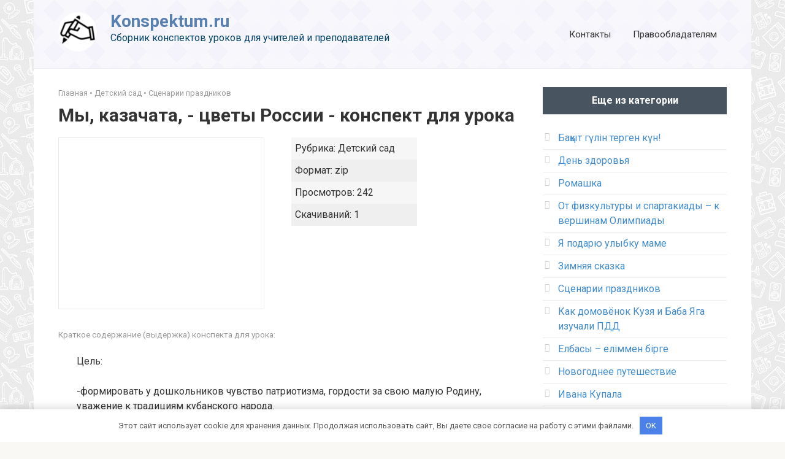

--- FILE ---
content_type: text/html; charset=utf-8
request_url: https://konspektum.ru/my-kazachata-cvety-rossii.html
body_size: 4050
content:
<!DOCTYPE html>
<html lang="ru-RU">
<head>
    <meta charset="UTF-8">
    <meta name="viewport" content="width=device-width,initial-scale=1">
    <title>Конспект урока на тему Мы, казачата, - цветы России - konspektum.ru</title>
    <meta name="description" content="Скачать конспект урока Мы, казачата, - цветы России. Учебный материал соответствует ФГОС. Удобный онлайн просмотр." />
    <meta property="og:locale" content="ru_RU" />
    <meta property="og:type" content="article" />
    <meta property="og:title" content="Конспект урока на тему Мы, казачата, - цветы России - konspektum.ru" />
    <meta property="og:description" content="Скачать конспект урока Мы, казачата, - цветы России. Учебный материал соответствует ФГОС. Удобный онлайн просмотр." />
    <meta property="og:url" content="https://konspektum.ru/my-kazachata-cvety-rossii.html" />
    <meta property="og:site_name" content="Konspektum.ru" />
    <link rel="icon" href="/wp-content/uploads/2021/05/cropped-cropped-favicon-192x192-1-32x32.png" sizes="32x32" />
    <link rel="icon" href="/wp-content/uploads/2021/05/cropped-cropped-favicon-192x192-1-192x192.png" sizes="192x192" />
    <link rel="apple-touch-icon" href="/wp-content/uploads/2021/05/cropped-cropped-favicon-192x192-1-180x180.png" />
    <meta name="msapplication-TileImage" content="/wp-content/uploads/2021/05/cropped-cropped-favicon-192x192-1-270x270.png" />
    <link rel='dns-prefetch' href='//fonts.googleapis.com' />
    <link rel='dns-prefetch' href='//s.w.org' />
    <link rel='stylesheet' id='symple_shortcode_styles-css' href='/wp-content/plugins/symple-shortcodes/shortcodes/css/symple_shortcodes_styles.css' media='all' />
    <link rel='stylesheet' id='google-fonts-css' href='https://fonts.googleapis.com/css?family=Roboto%3A400%2C400i%2C700&#038;subset=cyrillic&#038;display=swap' media='all' />
    <link rel='stylesheet' id='root-style-css' href='/wp-content/themes/root/css/style.min.css' media='all' />
    <link rel='stylesheet' id='root-style-child-css' href='/wp-content/themes/root_child/style.css' media='all' />
    <link rel='stylesheet' href='/css/main.css' />
    <link rel='stylesheet' href='/css/star_rating.css' />
	<link rel="canonical" href="https://konspektum.ru/my-kazachata-cvety-rossii.html">
</head>

<body class="archive category category-biologiya category-2 custom-background symple-shortcodes  symple-shortcodes-responsive ">

    <div id="page" class="site">
	<a class="skip-link screen-reader-text" href="#main">Перейти к контенту</a>
	<header id="masthead" class="site-header container" itemscope itemtype="http://schema.org/WPHeader">
	    <div class="site-header-inner">
		<div class="site-branding">
		    <div class="site-logotype"><a href="/"><img src="/wp-content/uploads/2021/05/logo-e1620118692704.png" alt="Konspektum.ru"></a></div>
		    <div class="site-branding-container">
			<div class="site-title"><a href="/">Konspektum.ru</a></div>
			<p class="site-description">Сборник конспектов уроков для учителей и преподавателей</p>
		    </div>
		</div>
   
		<div class="top-menu">
		    <div class="menu-kontakty-container">
			<ul id="top_menu" class="menu"><li id="menu-item-136" class="menu-item menu-item-type-post_type menu-item-object-page menu-item-136"><a href="/kontakty/">Контакты</a></li>
			<li id="menu-item-139" class="menu-item menu-item-type-post_type menu-item-object-page menu-item-139"><a href="/pravoobladatelyam/">Правообладателям</a></li></ul>
		    </div>
		</div>
		<div class="mob-hamburger"><span></span></div>
	    </div>
	</header>
	<nav id="site-navigation" class="main-navigation container" style="display: none;"><ul id="header_menu"></ul></nav>
	<div class="container header-separator"></div><div id="content" class="site-content container">
    <div itemscope itemtype="http://schema.org/Article">
	<div id="primary" class="content-area">
	    <main id="main" class="site-main">
        	<div class="breadcrumb"><span><a href="/">Главная</a></span> &bull; <span><a href="/detskiy-sad">Детский сад</a></span> &bull; <span><a href="/detskiy-sad/scenarii-prazdnikov">Сценарии праздников</a></span></div>

		<article class="post type-post status-publish format-standard has-post-thumbnail">
		    <header class="entry-header">
                        <h1 class="entry-title" itemprop="headline">Мы, казачата, - цветы России - конспект для урока</h1>                            
                    </header>
		</article>


		<div class="blocktitle">
		    <div class="reklbox">&nbsp;</div>
		    <ul class="blockinfo">
			<li class="blockinfo1"><span>Рубрика:</span> <span class="entry-category">Детский сад</span></li>
			<li class="blockinfo2"><span>Формат:</span> zip</li>
			<li class="blockinfo1"><span>Просмотров:</span> 242</li>
			<li class="blockinfo2"><span>Скачиваний:</span> 1</li>
		    </ul>	
		</div>

		<article class="post type-post status-publish format-standard has-post-thumbnail">
		    <header class="entry-header">
                        <div class="entry-meta">
                    	    Краткое содержание (выдержка) конспекта для урока:<br/>
                        </div>
                    </header>
                    <!-- <div class="entry-image"></div> -->
		    <div class="entry-content" itemprop="articleBody"><p>Цель:</p><p>-формировать у дошкольников чувство патриотизма, гордости за свою малую&nbsp;Родину, уважение к традициям кубанского народа.</p><p>Задачи:</p><p>– развитие познавательного интереса у детей к обычаям и творческому&nbsp;наследию Кубани;</p><p>– воспитывать любовь к малой Родине.</p><p>&nbsp;</p></div>
		</article>
		
		<div class="entry-footer">Читайте онлайн или скачивайте бесплатно и делитесь ссылками на данный конспект для уроков в социальных сетях!</div>

		<div class="blocpodstat">
		    <div class="b-share b-share--post">
			<div class="entry-rating">
    			    <div class="entry-bottom__header">Рейтинг</div>
    			    
  <div class="star-rating__container">
    <div class="star-rating__wrapper">
      <div class="star-rating__avg"></div>
      <div class="star-rating" data-id="76477">
        <div class="star-rating__bg">
          <svg class="star-rating__item" xmlns="http://www.w3.org/2000/svg" viewBox="0 0 576 512">
            <path fill="currentColor"
              d="M259.3 17.8L194 150.2 47.9 171.5c-26.2 3.8-36.7 36.1-17.7 54.6l105.7 103-25 145.5c-4.5 26.3 23.2 46 46.4 33.7L288 439.6l130.7 68.7c23.2 12.2 50.9-7.4 46.4-33.7l-25-145.5 105.7-103c19-18.5 8.5-50.8-17.7-54.6L382 150.2 316.7 17.8c-11.7-23.6-45.6-23.9-57.4 0z">
            </path>
          </svg>
          <svg class="star-rating__item" xmlns="http://www.w3.org/2000/svg" viewBox="0 0 576 512">
            <path fill="currentColor"
              d="M259.3 17.8L194 150.2 47.9 171.5c-26.2 3.8-36.7 36.1-17.7 54.6l105.7 103-25 145.5c-4.5 26.3 23.2 46 46.4 33.7L288 439.6l130.7 68.7c23.2 12.2 50.9-7.4 46.4-33.7l-25-145.5 105.7-103c19-18.5 8.5-50.8-17.7-54.6L382 150.2 316.7 17.8c-11.7-23.6-45.6-23.9-57.4 0z">
            </path>
          </svg>
          <svg class="star-rating__item" xmlns="http://www.w3.org/2000/svg" viewBox="0 0 576 512">
            <path fill="currentColor"
              d="M259.3 17.8L194 150.2 47.9 171.5c-26.2 3.8-36.7 36.1-17.7 54.6l105.7 103-25 145.5c-4.5 26.3 23.2 46 46.4 33.7L288 439.6l130.7 68.7c23.2 12.2 50.9-7.4 46.4-33.7l-25-145.5 105.7-103c19-18.5 8.5-50.8-17.7-54.6L382 150.2 316.7 17.8c-11.7-23.6-45.6-23.9-57.4 0z">
            </path>
          </svg>
          <svg class="star-rating__item" xmlns="http://www.w3.org/2000/svg" viewBox="0 0 576 512">
            <path fill="currentColor"
              d="M259.3 17.8L194 150.2 47.9 171.5c-26.2 3.8-36.7 36.1-17.7 54.6l105.7 103-25 145.5c-4.5 26.3 23.2 46 46.4 33.7L288 439.6l130.7 68.7c23.2 12.2 50.9-7.4 46.4-33.7l-25-145.5 105.7-103c19-18.5 8.5-50.8-17.7-54.6L382 150.2 316.7 17.8c-11.7-23.6-45.6-23.9-57.4 0z">
            </path>
          </svg>
          <svg class="star-rating__item" xmlns="http://www.w3.org/2000/svg" viewBox="0 0 576 512">
            <path fill="currentColor"
              d="M259.3 17.8L194 150.2 47.9 171.5c-26.2 3.8-36.7 36.1-17.7 54.6l105.7 103-25 145.5c-4.5 26.3 23.2 46 46.4 33.7L288 439.6l130.7 68.7c23.2 12.2 50.9-7.4 46.4-33.7l-25-145.5 105.7-103c19-18.5 8.5-50.8-17.7-54.6L382 150.2 316.7 17.8c-11.7-23.6-45.6-23.9-57.4 0z">
            </path>
          </svg>
        </div>
        <div class="star-rating__live">
          <svg class="star-rating__item" xmlns="http://www.w3.org/2000/svg" viewBox="0 0 576 512" data-rating="1">
            <path fill="currentColor"
              d="M259.3 17.8L194 150.2 47.9 171.5c-26.2 3.8-36.7 36.1-17.7 54.6l105.7 103-25 145.5c-4.5 26.3 23.2 46 46.4 33.7L288 439.6l130.7 68.7c23.2 12.2 50.9-7.4 46.4-33.7l-25-145.5 105.7-103c19-18.5 8.5-50.8-17.7-54.6L382 150.2 316.7 17.8c-11.7-23.6-45.6-23.9-57.4 0z">
            </path>
          </svg>
          <svg class="star-rating__item" xmlns="http://www.w3.org/2000/svg" viewBox="0 0 576 512" data-rating="2">
            <path fill="currentColor"
              d="M259.3 17.8L194 150.2 47.9 171.5c-26.2 3.8-36.7 36.1-17.7 54.6l105.7 103-25 145.5c-4.5 26.3 23.2 46 46.4 33.7L288 439.6l130.7 68.7c23.2 12.2 50.9-7.4 46.4-33.7l-25-145.5 105.7-103c19-18.5 8.5-50.8-17.7-54.6L382 150.2 316.7 17.8c-11.7-23.6-45.6-23.9-57.4 0z">
            </path>
          </svg>
          <svg class="star-rating__item" xmlns="http://www.w3.org/2000/svg" viewBox="0 0 576 512" data-rating="3">
            <path fill="currentColor"
              d="M259.3 17.8L194 150.2 47.9 171.5c-26.2 3.8-36.7 36.1-17.7 54.6l105.7 103-25 145.5c-4.5 26.3 23.2 46 46.4 33.7L288 439.6l130.7 68.7c23.2 12.2 50.9-7.4 46.4-33.7l-25-145.5 105.7-103c19-18.5 8.5-50.8-17.7-54.6L382 150.2 316.7 17.8c-11.7-23.6-45.6-23.9-57.4 0z">
            </path>
          </svg>
          <svg class="star-rating__item" xmlns="http://www.w3.org/2000/svg" viewBox="0 0 576 512" data-rating="4">
            <path fill="currentColor"
              d="M259.3 17.8L194 150.2 47.9 171.5c-26.2 3.8-36.7 36.1-17.7 54.6l105.7 103-25 145.5c-4.5 26.3 23.2 46 46.4 33.7L288 439.6l130.7 68.7c23.2 12.2 50.9-7.4 46.4-33.7l-25-145.5 105.7-103c19-18.5 8.5-50.8-17.7-54.6L382 150.2 316.7 17.8c-11.7-23.6-45.6-23.9-57.4 0z">
            </path>
          </svg>
          <svg class="star-rating__item" xmlns="http://www.w3.org/2000/svg" viewBox="0 0 576 512" data-rating="5">
            <path fill="currentColor"
              d="M259.3 17.8L194 150.2 47.9 171.5c-26.2 3.8-36.7 36.1-17.7 54.6l105.7 103-25 145.5c-4.5 26.3 23.2 46 46.4 33.7L288 439.6l130.7 68.7c23.2 12.2 50.9-7.4 46.4-33.7l-25-145.5 105.7-103c19-18.5 8.5-50.8-17.7-54.6L382 150.2 316.7 17.8c-11.7-23.6-45.6-23.9-57.4 0z">
            </path>
          </svg>
        </div>
      </div>
      <div class="star-rating__votes">
        <div class="star-rating__votes_count"></div>
        <div class="star-rating__votes_message d-none">Оцени!</div>
      </div>
    </div>
  </div>

    			    
    			</div>
			 <div class="socknopki">	
			    <div class="socknopki-title">
                		<div class="b-share__title">Поделись конспектом:</div>
			    </div>
    			    <div class="socknopki-booton">
				<span class="b-share__ico b-share__vk js-share-link" data-uri="https://vk.com/share.php?url=https://konspektum.ru/my-kazachata-cvety-rossii.html"></span>
				
				<span class="b-share__ico b-share__tw js-share-link" data-uri="https://twitter.com/share?text=Мы, казачата, - цветы России - конспект для урока&url=https://konspektum.ru/my-kazachata-cvety-rossii.html"></span>
				<span class="b-share__ico b-share__ok js-share-link" data-uri="https://connect.ok.ru/dk?st.cmd=WidgetSharePreview&service=odnoklassniki&st.shareUrl=https://konspektum.ru/my-kazachata-cvety-rossii.html"></span>
				<span class="b-share__ico b-share__whatsapp js-share-link js-share-link-no-window" data-uri="whatsapp://send?text=https://konspektum.ru/my-kazachata-cvety-rossii.html"></span>
				<span class="b-share__ico b-share__viber js-share-link js-share-link-no-window" data-uri="viber://forward?text=https://konspektum.ru/my-kazachata-cvety-rossii.html"></span>
				<span class="b-share__ico b-share__telegram js-share-link js-share-link-no-window" data-uri="https://t.me/share/url?url=https://konspektum.ru/my-kazachata-cvety-rossii.html&text=Мы, казачата, - цветы России - конспект для урока"></span>
        		    </div>	
			</div>
		    </div>
		    <div class="block-download">
			<a class="block-download-knopka-chitat preview nextpage" href="/get/my-kazachata-cvety-rossii.html">Скачать</a>
			<a class="block-download-knopka-chitat preview prevpage" href="/read/my-kazachata-cvety-rossii.html">Читать онлайн</a>
		    </div>
		</div>

	    </main>
	</div>
    </div>

    <aside id="secondary" class="widget-area" itemscope itemtype="http://schema.org/WPSideBar">
	<div id="recent-posts-2" class="widget widget_recent_entries">
	    <div class="widget-header">Еще из категории</div>
	    <ul><li><a href="/bayt-glin-tergen-kn.html">Бақыт гүлін терген күн!</a></li><li><a href="/deny-zdorovyya-21506.html">День здоровья</a></li><li><a href="/romashka.html">Ромашка</a></li><li><a href="/ot-fizkulytury-i-spartakiady-k-vershinam-olimpiady.html">От физкультуры и спартакиады – к вершинам Олимпиады</a></li><li><a href="/ya-podaryu-ulybku-mame.html">Я подарю улыбку маме</a></li><li><a href="/zimnyaya-skazka-51876.html">Зимняя сказка</a></li><li><a href="/scenarii-prazdnikov.html">Сценарии праздников</a></li><li><a href="/kak-domovenok-kuzya-i-baba-yaga-izuchali-pdd.html">Как домовёнок Кузя и Баба Яга изучали ПДД</a></li><li><a href="/elbasy-elimmen-birge.html">Елбасы – еліммен бірге</a></li><li><a href="/novogodnee-puteshestvie.html">Новогоднее путешествие</a></li><li><a href="/ivana-kupala.html">Ивана Купала</a></li><li><a href="/vesennyaya-skazka-92311.html">Весенняя сказка</a></li></ul>
	</div>
    </aside>

</div>
    <footer class="site-footer" itemscope itemtype="http://schema.org/WPFooter">
	<div class="site-footer-inner">
	    <div class="footer-info"> © 2021 Konspektum.ru. Все права защищены. Портал школьных конспектов уроков</div>
	</div>
    </footer>
    <button type="button" class="scrolltop js-scrolltop"></button>
</div>

<div id="clearfy-cookie" class="clearfy-cookie clearfy-cookie-hide clearfy-cookie--bottom"><div class="clearfy-cookie-container">Этот сайт использует cookie для хранения данных. Продолжая использовать сайт, Вы даете свое согласие на работу с этими файлами. <button id="clearfy-cookie-accept" class="clearfy-cookie-accept">OK</button>  </div></div>

<script src="/js/jquery.js"></script>
<script src="/wp-content/themes/root/js/scripts.js" id="root-scripts-js"></script>
<script src="/wp-content/themes/root/js/lightbox.js" id="root-lightbox-js"></script>
<script src="/js/star_rating.js"></script>
<script src="/js/main.js"></script>

<!-- Yandex.Metrika counter -->
<script type="text/javascript" >
   (function(m,e,t,r,i,k,a){m[i]=m[i]||function(){(m[i].a=m[i].a||[]).push(arguments)};
   m[i].l=1*new Date();k=e.createElement(t),a=e.getElementsByTagName(t)[0],k.async=1,k.src=r,a.parentNode.insertBefore(k,a)})
   (window, document, "script", "https://mc.yandex.ru/metrika/tag.js", "ym");

   ym(84114631, "init", {
        clickmap:true,
        trackLinks:true,
        accurateTrackBounce:true
   });
</script>
<noscript><div><img src="https://mc.yandex.ru/watch/84114631" style="position:absolute; left:-9999px;" alt="" /></div></noscript>
<!-- /Yandex.Metrika counter -->

</body>
</html>

--- FILE ---
content_type: text/css
request_url: https://konspektum.ru/wp-content/themes/root_child/style.css
body_size: 1105
content:
/*
Theme Name: Root Child
Theme URI: http://wpshop.biz/themes/root
Author: WPShop.biz
Author URI: http://wpshop.biz/
Template: root
Version: 1.0.0
*/

/* Below you can add your CSS styles */
/* Ниже Вы можете добавить свои CSS стили */

/*.thumb-wide{height:250px;background:#bebab5;box-shadow: 0 0 0 1px #d5e0e7;border: 5px solid #fff;}*/
.post-card__image {
    position: relative;
    margin-bottom: 10px;
    background: #d0cbcb;
    height: 260px;
    background: #bebab5;
    box-shadow: 0 0 0 1px #d5e0e7;
    border: 5px solid #fff;
}
.post-card__image img {
    display: block;
    margin: 0 auto;
    width: 100%;
    max-height: 250px;
    width: 160px !important;
    height: 250px !important;
}
.entry-image {
    position: relative;
    margin: 0 0 15px -20px;
    float: right;
    width: 160px;
    height: 250px;
}
.attachment-full {
    width: 160px;
    height: 250px;
    background: #bebab5;
    box-shadow: 0 0 0 1px #d5e0e7;
    border: 5px solid #fff;
}
@media (min-width: 1200px){.entry-image {margin-left: 0px;}}
@media (min-width:1200px){.post-card{width:160px}}
@media (min-width:1200px){.content-area{width:800px;padding-left:40px}}
.b-related__items .post-card:nth-child(odd), .posts-container--two-columns .post-card:nth-child(odd){clear:inherit;}
.post-card .entry-title {font-size: 15px;margin-bottom: 14px;}
.home-content {background-color: #f6f6f6;
    padding: 30px 10px;
    color: #5c5c5c;}
@media (min-width:992px){.h1,h1{font-size:24px;font-weight:700;}}
.site-footer{color: #fff;}
.search-form__text {
    padding-right: 50px;
    -webkit-border-radius: 19px;
    border-radius: 19px;
    box-shadow: 0 0 0 2px #ffc101;
}
.page-separator{
    background-color: #dcdcdc !IMPORTANT;
}
@media (min-width: 1200px)
{.page-separator {
    margin-left: 0px;
}}

.b-related__header {font-size: 18px;
    font-weight: 700;
    margin-bottom: 18px;
    text-align: center;
    /*font-family: 'Open Sans',sans-serif!important;*/
    font-size: 20px!important;
    color: #fff!important;
    margin-bottom: 15px;
    background: #4DBFBF;
    display: inline-block;
    padding: 8px 20px;
    margin: -10px 0 24px -10px!important;}
.b-related {
    margin-bottom: 30px;
    border: 1px solid #4DBFBF!important;
    padding: 10px;
	margin: 10px 0;
    max-height: 400px;}
.b-related__items{display: block;
    margin-left: auto;
    margin-right: auto;}
@media (min-width: 992px)
{.post-card {margin-left: 20px;}}
@media (min-width: 992px)
{.b-related__items, .posts-container--two-columns {
    margin-left: 0px;
	}}
.b-share--post {
    /* border: 6px solid #efede7; */
    padding: 20px;
    margin-bottom: 30px;
    border: 1px solid #4caf50;
	display: inline-flex;
}
@media (min-width: 576px)
{.b-share__ico {
    width: 30px;
    margin: 0 4px;
	}}
.block-download{padding: 10px;
    margin-bottom: 30px;
    border: 1px solid #4caf50;
   /* display: inline-flex;*/}
.block-download-knopka{    
    display: block;
    position: relative;
    overflow: hidden;
    height: 34px;
    line-height: 34px;
    border-radius: 17px;
    padding: 0 15px 0 15px;
    background-color: #4caf50;
    cursor: pointer;
    color: #fff;
    font-size: 15px;
    /* padding: 10px; */
    float: right;
}
.block-download-knopka-chitat{
    /*display: block;*/
    position: relative;
    overflow: hidden;
    height: 34px;
    line-height: 34px;
    /* border-radius: 17px; */
    padding: 9px;
    background-color: #4caf50;
    cursor: pointer;
    color: #fff;
    font-size: 15px;
}
.blocpodstat{}
.blocktitle {}
.blockinfo{margin-right: 3px; width: 50%;list-style: none;}
.blockinfo1{padding: 6px 6px 6px 6px; background-color: #f6f6f6;}
.blockinfo2{padding: 6px 6px 6px 6px;}
.reklbox {}
.entry-category a { /* color: #999; */color: #5687bf;}
.widget-header {
    margin: 0 0 15px;
    padding: 15px 0 14px;
    font-weight: 700;
    font-size: 110%;
    border-bottom: 1px solid #dadada;
    font-size: 16px;
    margin-bottom: 20px;
    padding: 10px 20px;
    background: #485460;
    color: #fff;
	text-align: center;
}
.thumb-wide {
    height: 250px;
    background: #bebab5;
}

--- FILE ---
content_type: text/css
request_url: https://konspektum.ru/css/main.css
body_size: 1545
content:
.clearfy-cookie { 
position:fixed; left:0; right:0; bottom:0; padding:12px; color:#555555; background:#ffffff; -webkit-box-shadow:0 0 15px rgba(0,0,0,.2); -moz-box-shadow:0 0 15px rgba(0,0,0,.2); box-shadow:0 0 15px rgba(0,0,0,.2); z-index:9999; font-size: 13px; transition: .3s; }
.clearfy-cookie--left { left: 20px; bottom: 20px; right: auto; max-width: 400px; margin-right: 20px; }
.clearfy-cookie--right { left: auto; bottom: 20px; right: 20px; max-width: 400px; margin-left: 20px; }
.clearfy-cookie.clearfy-cookie-hide { transform: translateY(150%) translateZ(0); opacity: 0; }
.clearfy-cookie-container { max-width:1170px; margin:0 auto; text-align:center; }
.clearfy-cookie-accept { background:#4b81e8; color:#fff; border:0; padding:.4em .8em; margin: 0 .5em; font-size: 13px; cursor: pointer; }
.clearfy-cookie-accept:hover,.clearfy-cookie-accept:focus { opacity: .9; }

.pseudo-clearfy-link { color: #008acf; cursor: pointer;}.pseudo-clearfy-link:hover { text-decoration: none;}
@media (max-width: 991px) { .footer-navigation {display: block;} }@media (max-width: 991px) { .mob-search {display: block; margin-bottom: 25px;} }@media (max-width: 991px) { .widget-area {display: block; float: none !important; padding: 15px 20px;} }.scrolltop { background-color: #4dbfbf;}.scrolltop:after { color: #ffffff;}.scrolltop { width: 50px;}.scrolltop { height: 50px;}.scrolltop:after { content: "\f176"; }body { font-family: "Roboto" ,"Helvetica Neue", Helvetica, Arial, sans-serif; }.site-title, .site-title a { font-family: "Roboto" ,"Helvetica Neue", Helvetica, Arial, sans-serif; }.site-description { font-family: "Roboto" ,"Helvetica Neue", Helvetica, Arial, sans-serif; }.entry-content h1, .entry-content h2, .entry-content h3, .entry-content h4, .entry-content h5, .entry-content h6, .entry-image__title h1, .entry-title, .entry-title a { font-family: "Roboto" ,"Helvetica Neue", Helvetica, Arial, sans-serif; }.main-navigation ul li a, .main-navigation ul li .removed-link, .footer-navigation ul li a, .footer-navigation ul li .removed-link{ font-family: "Roboto" ,"Helvetica Neue", Helvetica, Arial, sans-serif; }@media (min-width: 576px) { body { font-size: 16px;} }@media (min-width: 576px) { .site-title, .site-title a { font-size: 28px;} }@media (min-width: 576px) { .site-description { font-size: 16px;} }@media (min-width: 576px) { .main-navigation ul li a, .main-navigation ul li .removed-link, .footer-navigation ul li a, .footer-navigation ul li .removed-link { font-size: 16px;} }@media (min-width: 576px) { body { line-height: 1.5;} }@media (min-width: 576px) { .site-title, .site-title a { line-height: 1.1;} }@media (min-width: 576px) { .main-navigation ul li a, .main-navigation ul li .removed-link, .footer-navigation ul li a, .footer-navigation ul li .removed-link { line-height: 1.5;} }.mob-hamburger span, .card-slider__category, .card-slider-container .swiper-pagination-bullet-active, .page-separator, .pagination .current, .pagination a.page-numbers:hover, .entry-content ul > li:before, .entry-content ul:not([class])>li:before, .taxonomy-description ul:not([class])>li:before, .btn, .comment-respond .form-submit input, .contact-form .contact_submit, .page-links__item { background-color: #5a80b1;}.spoiler-box, .entry-content ol li:before, .entry-content ol:not([class]) li:before, .taxonomy-description ol:not([class]) li:before, .mob-hamburger, .inp:focus, .search-form__text:focus, .entry-content blockquote,
.comment-respond .comment-form-author input:focus, .comment-respond .comment-form-author textarea:focus, .comment-respond .comment-form-comment input:focus, .comment-respond .comment-form-comment textarea:focus, .comment-respond .comment-form-email input:focus, .comment-respond .comment-form-email textarea:focus, .comment-respond .comment-form-url input:focus, .comment-respond .comment-form-url textarea:focus { border-color: #5a80b1;}.entry-content blockquote:before, .spoiler-box__title:after, .sidebar-navigation .menu-item-has-children:after,
.star-rating--score-1:not(.hover) .star-rating-item:nth-child(1),
.star-rating--score-2:not(.hover) .star-rating-item:nth-child(1), .star-rating--score-2:not(.hover) .star-rating-item:nth-child(2),
.star-rating--score-3:not(.hover) .star-rating-item:nth-child(1), .star-rating--score-3:not(.hover) .star-rating-item:nth-child(2), .star-rating--score-3:not(.hover) .star-rating-item:nth-child(3),
.star-rating--score-4:not(.hover) .star-rating-item:nth-child(1), .star-rating--score-4:not(.hover) .star-rating-item:nth-child(2), .star-rating--score-4:not(.hover) .star-rating-item:nth-child(3), .star-rating--score-4:not(.hover) .star-rating-item:nth-child(4),
.star-rating--score-5:not(.hover) .star-rating-item:nth-child(1), .star-rating--score-5:not(.hover) .star-rating-item:nth-child(2), .star-rating--score-5:not(.hover) .star-rating-item:nth-child(3), .star-rating--score-5:not(.hover) .star-rating-item:nth-child(4), .star-rating--score-5:not(.hover) .star-rating-item:nth-child(5), .star-rating-item.hover { color: #5a80b1;}body { color: #333333;}a, .spanlink, .comment-reply-link, .pseudo-link, .root-pseudo-link { color: #428bca;}a:hover, a:focus, a:active, .spanlink:hover, .comment-reply-link:hover, .pseudo-link:hover { color: #e66212;}.site-header { background-color: #ffffff;}.site-title, .site-title a { color: #5a80b1;}.site-description, .site-description a { color: #074568;}.main-navigation, .footer-navigation, .main-navigation ul li .sub-menu, .footer-navigation ul li .sub-menu { background-color: #5a80b1;}.main-navigation ul li a, .main-navigation ul li .removed-link, .footer-navigation ul li a, .footer-navigation ul li .removed-link { color: #ffffff;}.site-footer { background-color: #484847;}@media (min-width: 768px) {.site-header { background-image: url("/wp-content/uploads/2021/05/bg.png"); }.site-header-inner {background: none;}}@media (min-width: 768px) {.site-header { background-repeat: repeat; }}@media (min-width: 768px) {.site-header { background-position: left top; }}
body.custom-background { background-image: url("/wp-content/uploads/2021/05/fonshapka.jpg"); background-position: left top; background-size: auto; background-repeat: repeat; background-attachment: fixed; }

.child-categories ul li { margin-right:10px; margin-bottom:10px; }
.child-categories ul li a { color:#5a80b1; }
.child-categories ul li a.active { color:#c4c4c4; }

.entry-content::after { clear:inherit; margin-bottom:20px; }
.entry-content.preview { padding:20px 20px 0 20px; border:1px solid #eaeaea; background:#f9f9f9; }
.b-share--post { display:block; }
.nextpage { float:right; }
.prevpage { float:left; }
.block-download { height:55px; }
.block-download-knopka-chitat { height:unset;padding:0 10px; }
.block-download-knopka-chitat:hover { color:#fff;background:#5a80b1; }
.block-download-knopka-chitat:focus { color:#fff;background:#4caf50; }
.deactive { background:#dbdbdb; }

.blockinfo2 { background:#f0efef; }

.blockinfo { margin:0 0 30px 0; display:inline-block; width:unset; }
.reklbox { width:336px; border:1px solid #eaeaea; display:inline-block; height:280px; margin-bottom:30px; vertical-align:top; }

.getfile { margin:0 auto;width:150px;height:50px;line-height:50px;display:block;text-align:center; }
#capform { text-align:center;margin-bottom:40px; }

.altercaptcha { display:block;margin:0 0 10px; }

--- FILE ---
content_type: application/x-javascript
request_url: https://konspektum.ru/js/main.js
body_size: 575
content:
var pseudo_links = document.querySelectorAll(".pseudo-clearfy-link");
for (var i=0;i<pseudo_links.length;i++ ) { pseudo_links[i].addEventListener("click", function(e){ window.open( e.target.getAttribute("data-uri") ); }); }
document.addEventListener("copy", (event) => {var pagelink = "\nИсточник: "+window.location.href;event.clipboardData.setData("text", document.getSelection() + pagelink);event.preventDefault();});
var cookie_clearfy_hide = document.cookie.replace(/(?:(?:^|.*;\s*)clearfy_cookie_hide\s*\=\s*([^;]*).*$)|^.*$/, "$1");
if ( ! cookie_clearfy_hide.length ) { document.getElementById("clearfy-cookie").classList.remove("clearfy-cookie-hide"); }
document.getElementById("clearfy-cookie-accept").onclick = function() { 
    document.getElementById("clearfy-cookie").className += " clearfy-cookie-hide"; 
    var clearfy_cookie_date = new Date(new Date().getTime() + 31536000 * 1000); 
    document.cookie = "clearfy_cookie_hide=yes; path=/; expires=" + clearfy_cookie_date.toUTCString(); 
    setTimeout(function() { document.getElementById("clearfy-cookie").parentNode.removeChild( document.getElementById("clearfy-cookie") ); }, 300); 
}

$(document).ready(function(){
    $("#capform").submit(function( event ) {
	event.preventDefault();
	var form = $(this),
	term = form.find("input[name='kapcha']").val(),
	url = form.attr("action");
	var posting = $.post(url,{kapcha:term});
	    posting.done(function(data) {
	    var obj = $.parseJSON(data);
	    $("#result").empty().append(obj.info);
	    if (obj.status=='passed') { window.open(obj.url,'_blank'); }
	});
    });
});